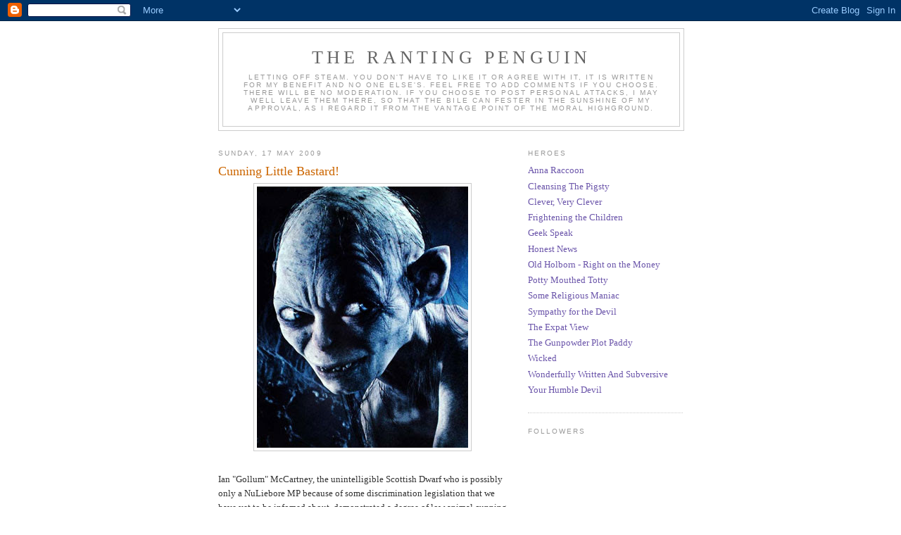

--- FILE ---
content_type: text/html; charset=UTF-8
request_url: https://therantingkingpenguin.blogspot.com/2009/05/cunning-little-bastard.html
body_size: 14306
content:
<!DOCTYPE html>
<html dir='ltr' xmlns='http://www.w3.org/1999/xhtml' xmlns:b='http://www.google.com/2005/gml/b' xmlns:data='http://www.google.com/2005/gml/data' xmlns:expr='http://www.google.com/2005/gml/expr'>
<head>
<link href='https://www.blogger.com/static/v1/widgets/55013136-widget_css_bundle.css' rel='stylesheet' type='text/css'/>
<meta content='text/html; charset=UTF-8' http-equiv='Content-Type'/>
<meta content='blogger' name='generator'/>
<link href='https://therantingkingpenguin.blogspot.com/favicon.ico' rel='icon' type='image/x-icon'/>
<link href='http://therantingkingpenguin.blogspot.com/2009/05/cunning-little-bastard.html' rel='canonical'/>
<link rel="alternate" type="application/atom+xml" title="The Ranting Penguin - Atom" href="https://therantingkingpenguin.blogspot.com/feeds/posts/default" />
<link rel="alternate" type="application/rss+xml" title="The Ranting Penguin - RSS" href="https://therantingkingpenguin.blogspot.com/feeds/posts/default?alt=rss" />
<link rel="service.post" type="application/atom+xml" title="The Ranting Penguin - Atom" href="https://www.blogger.com/feeds/8246572545436649307/posts/default" />

<link rel="alternate" type="application/atom+xml" title="The Ranting Penguin - Atom" href="https://therantingkingpenguin.blogspot.com/feeds/3830083258527620738/comments/default" />
<!--Can't find substitution for tag [blog.ieCssRetrofitLinks]-->
<link href='https://blogger.googleusercontent.com/img/b/R29vZ2xl/AVvXsEiGoHq8NwBgYlXgkTNVpvSnKIwHddbbnHZH1zzPReBhwICoeXh3h0w2mUjCObmKJoy2Pc8JSK2Mxhi5xuKgm5LAeFsSKr_yKDcL27P36e40VxVK61V79DJKvTiq2YMGQjLrp56Jt1-Pq1Yu/s400/gollum.jpg' rel='image_src'/>
<meta content='http://therantingkingpenguin.blogspot.com/2009/05/cunning-little-bastard.html' property='og:url'/>
<meta content='Cunning Little Bastard!' property='og:title'/>
<meta content='Ian &quot;Gollum&quot; McCartney, the unintelligible Scottish Dwarf who is possibly only a NuLiebore MP because of some discrimination legislation tha...' property='og:description'/>
<meta content='https://blogger.googleusercontent.com/img/b/R29vZ2xl/AVvXsEiGoHq8NwBgYlXgkTNVpvSnKIwHddbbnHZH1zzPReBhwICoeXh3h0w2mUjCObmKJoy2Pc8JSK2Mxhi5xuKgm5LAeFsSKr_yKDcL27P36e40VxVK61V79DJKvTiq2YMGQjLrp56Jt1-Pq1Yu/w1200-h630-p-k-no-nu/gollum.jpg' property='og:image'/>
<title>The Ranting Penguin: Cunning Little Bastard!</title>
<style id='page-skin-1' type='text/css'><!--
/*
-----------------------------------------------
Blogger Template Style
Name:     Minima
Date:     26 Feb 2004
Updated by: Blogger Team
----------------------------------------------- */
/* Use this with templates/template-twocol.html */
body {
background:#ffffff;
margin:0;
color:#333333;
font:x-small Georgia Serif;
font-size/* */:/**/small;
font-size: /**/small;
text-align: center;
}
a:link {
color:#6b55aa;
text-decoration:none;
}
a:visited {
color:#aa5557;
text-decoration:none;
}
a:hover {
color:#cc6600;
text-decoration:underline;
}
a img {
border-width:0;
}
/* Header
-----------------------------------------------
*/
#header-wrapper {
width:660px;
margin:0 auto 10px;
border:1px solid #cccccc;
}
#header-inner {
background-position: center;
margin-left: auto;
margin-right: auto;
}
#header {
margin: 5px;
border: 1px solid #cccccc;
text-align: center;
color:#666666;
}
#header h1 {
margin:5px 5px 0;
padding:15px 20px .25em;
line-height:1.2em;
text-transform:uppercase;
letter-spacing:.2em;
font: normal normal 200% Georgia, Serif;
}
#header a {
color:#666666;
text-decoration:none;
}
#header a:hover {
color:#666666;
}
#header .description {
margin:0 5px 5px;
padding:0 20px 15px;
max-width:700px;
text-transform:uppercase;
letter-spacing:.2em;
line-height: 1.4em;
font: normal normal 78% 'Trebuchet MS', Trebuchet, Arial, Verdana, Sans-serif;
color: #999999;
}
#header img {
margin-left: auto;
margin-right: auto;
}
/* Outer-Wrapper
----------------------------------------------- */
#outer-wrapper {
width: 660px;
margin:0 auto;
padding:10px;
text-align:left;
font: normal normal 100% Georgia, Serif;
}
#main-wrapper {
width: 410px;
float: left;
word-wrap: break-word; /* fix for long text breaking sidebar float in IE */
overflow: hidden;     /* fix for long non-text content breaking IE sidebar float */
}
#sidebar-wrapper {
width: 220px;
float: right;
word-wrap: break-word; /* fix for long text breaking sidebar float in IE */
overflow: hidden;      /* fix for long non-text content breaking IE sidebar float */
}
/* Headings
----------------------------------------------- */
h2 {
margin:1.5em 0 .75em;
font:normal normal 78% 'Trebuchet MS',Trebuchet,Arial,Verdana,Sans-serif;
line-height: 1.4em;
text-transform:uppercase;
letter-spacing:.2em;
color:#999999;
}
/* Posts
-----------------------------------------------
*/
h2.date-header {
margin:1.5em 0 .5em;
}
.post {
margin:.5em 0 1.5em;
border-bottom:1px dotted #cccccc;
padding-bottom:1.5em;
}
.post h3 {
margin:.25em 0 0;
padding:0 0 4px;
font-size:140%;
font-weight:normal;
line-height:1.4em;
color:#cc6600;
}
.post h3 a, .post h3 a:visited, .post h3 strong {
display:block;
text-decoration:none;
color:#cc6600;
font-weight:normal;
}
.post h3 strong, .post h3 a:hover {
color:#333333;
}
.post-body {
margin:0 0 .75em;
line-height:1.6em;
}
.post-body blockquote {
line-height:1.3em;
}
.post-footer {
margin: .75em 0;
color:#999999;
text-transform:uppercase;
letter-spacing:.1em;
font: normal normal 78% 'Trebuchet MS', Trebuchet, Arial, Verdana, Sans-serif;
line-height: 1.4em;
}
.comment-link {
margin-left:.6em;
}
.post img, table.tr-caption-container {
padding:4px;
border:1px solid #cccccc;
}
.tr-caption-container img {
border: none;
padding: 0;
}
.post blockquote {
margin:1em 20px;
}
.post blockquote p {
margin:.75em 0;
}
/* Comments
----------------------------------------------- */
#comments h4 {
margin:1em 0;
font-weight: bold;
line-height: 1.4em;
text-transform:uppercase;
letter-spacing:.2em;
color: #999999;
}
#comments-block {
margin:1em 0 1.5em;
line-height:1.6em;
}
#comments-block .comment-author {
margin:.5em 0;
}
#comments-block .comment-body {
margin:.25em 0 0;
}
#comments-block .comment-footer {
margin:-.25em 0 2em;
line-height: 1.4em;
text-transform:uppercase;
letter-spacing:.1em;
}
#comments-block .comment-body p {
margin:0 0 .75em;
}
.deleted-comment {
font-style:italic;
color:gray;
}
#blog-pager-newer-link {
float: left;
}
#blog-pager-older-link {
float: right;
}
#blog-pager {
text-align: center;
}
.feed-links {
clear: both;
line-height: 2.5em;
}
/* Sidebar Content
----------------------------------------------- */
.sidebar {
color: #666666;
line-height: 1.5em;
}
.sidebar ul {
list-style:none;
margin:0 0 0;
padding:0 0 0;
}
.sidebar li {
margin:0;
padding-top:0;
padding-right:0;
padding-bottom:.25em;
padding-left:15px;
text-indent:-15px;
line-height:1.5em;
}
.sidebar .widget, .main .widget {
border-bottom:1px dotted #cccccc;
margin:0 0 1.5em;
padding:0 0 1.5em;
}
.main .Blog {
border-bottom-width: 0;
}
/* Profile
----------------------------------------------- */
.profile-img {
float: left;
margin-top: 0;
margin-right: 5px;
margin-bottom: 5px;
margin-left: 0;
padding: 4px;
border: 1px solid #cccccc;
}
.profile-data {
margin:0;
text-transform:uppercase;
letter-spacing:.1em;
font: normal normal 78% 'Trebuchet MS', Trebuchet, Arial, Verdana, Sans-serif;
color: #999999;
font-weight: bold;
line-height: 1.6em;
}
.profile-datablock {
margin:.5em 0 .5em;
}
.profile-textblock {
margin: 0.5em 0;
line-height: 1.6em;
}
.profile-link {
font: normal normal 78% 'Trebuchet MS', Trebuchet, Arial, Verdana, Sans-serif;
text-transform: uppercase;
letter-spacing: .1em;
}
/* Footer
----------------------------------------------- */
#footer {
width:660px;
clear:both;
margin:0 auto;
padding-top:15px;
line-height: 1.6em;
text-transform:uppercase;
letter-spacing:.1em;
text-align: center;
}

--></style>
<link href='https://www.blogger.com/dyn-css/authorization.css?targetBlogID=8246572545436649307&amp;zx=e8176f67-b7d4-4732-a454-c1617963973f' media='none' onload='if(media!=&#39;all&#39;)media=&#39;all&#39;' rel='stylesheet'/><noscript><link href='https://www.blogger.com/dyn-css/authorization.css?targetBlogID=8246572545436649307&amp;zx=e8176f67-b7d4-4732-a454-c1617963973f' rel='stylesheet'/></noscript>
<meta name='google-adsense-platform-account' content='ca-host-pub-1556223355139109'/>
<meta name='google-adsense-platform-domain' content='blogspot.com'/>

</head>
<body>
<div class='navbar section' id='navbar'><div class='widget Navbar' data-version='1' id='Navbar1'><script type="text/javascript">
    function setAttributeOnload(object, attribute, val) {
      if(window.addEventListener) {
        window.addEventListener('load',
          function(){ object[attribute] = val; }, false);
      } else {
        window.attachEvent('onload', function(){ object[attribute] = val; });
      }
    }
  </script>
<div id="navbar-iframe-container"></div>
<script type="text/javascript" src="https://apis.google.com/js/platform.js"></script>
<script type="text/javascript">
      gapi.load("gapi.iframes:gapi.iframes.style.bubble", function() {
        if (gapi.iframes && gapi.iframes.getContext) {
          gapi.iframes.getContext().openChild({
              url: 'https://www.blogger.com/navbar/8246572545436649307?po\x3d3830083258527620738\x26origin\x3dhttps://therantingkingpenguin.blogspot.com',
              where: document.getElementById("navbar-iframe-container"),
              id: "navbar-iframe"
          });
        }
      });
    </script><script type="text/javascript">
(function() {
var script = document.createElement('script');
script.type = 'text/javascript';
script.src = '//pagead2.googlesyndication.com/pagead/js/google_top_exp.js';
var head = document.getElementsByTagName('head')[0];
if (head) {
head.appendChild(script);
}})();
</script>
</div></div>
<div id='outer-wrapper'><div id='wrap2'>
<!-- skip links for text browsers -->
<span id='skiplinks' style='display:none;'>
<a href='#main'>skip to main </a> |
      <a href='#sidebar'>skip to sidebar</a>
</span>
<div id='header-wrapper'>
<div class='header section' id='header'><div class='widget Header' data-version='1' id='Header1'>
<div id='header-inner'>
<div class='titlewrapper'>
<h1 class='title'>
<a href='https://therantingkingpenguin.blogspot.com/'>
The Ranting Penguin
</a>
</h1>
</div>
<div class='descriptionwrapper'>
<p class='description'><span>Letting off steam. You don't have to like it or agree with it, it is written for my benefit and no one else's. Feel free to add comments if you choose. There will be no moderation. If you choose to post personal attacks, I may well leave them there, so that the bile can fester in the sunshine of my approval, as I regard it from the vantage point of the moral highground.</span></p>
</div>
</div>
</div></div>
</div>
<div id='content-wrapper'>
<div id='crosscol-wrapper' style='text-align:center'>
<div class='crosscol no-items section' id='crosscol'></div>
</div>
<div id='main-wrapper'>
<div class='main section' id='main'><div class='widget Blog' data-version='1' id='Blog1'>
<div class='blog-posts hfeed'>

          <div class="date-outer">
        
<h2 class='date-header'><span>Sunday, 17 May 2009</span></h2>

          <div class="date-posts">
        
<div class='post-outer'>
<div class='post hentry uncustomized-post-template' itemprop='blogPost' itemscope='itemscope' itemtype='http://schema.org/BlogPosting'>
<meta content='https://blogger.googleusercontent.com/img/b/R29vZ2xl/AVvXsEiGoHq8NwBgYlXgkTNVpvSnKIwHddbbnHZH1zzPReBhwICoeXh3h0w2mUjCObmKJoy2Pc8JSK2Mxhi5xuKgm5LAeFsSKr_yKDcL27P36e40VxVK61V79DJKvTiq2YMGQjLrp56Jt1-Pq1Yu/s400/gollum.jpg' itemprop='image_url'/>
<meta content='8246572545436649307' itemprop='blogId'/>
<meta content='3830083258527620738' itemprop='postId'/>
<a name='3830083258527620738'></a>
<h3 class='post-title entry-title' itemprop='name'>
Cunning Little Bastard!
</h3>
<div class='post-header'>
<div class='post-header-line-1'></div>
</div>
<div class='post-body entry-content' id='post-body-3830083258527620738' itemprop='description articleBody'>
<a href="https://blogger.googleusercontent.com/img/b/R29vZ2xl/AVvXsEiGoHq8NwBgYlXgkTNVpvSnKIwHddbbnHZH1zzPReBhwICoeXh3h0w2mUjCObmKJoy2Pc8JSK2Mxhi5xuKgm5LAeFsSKr_yKDcL27P36e40VxVK61V79DJKvTiq2YMGQjLrp56Jt1-Pq1Yu/s1600-h/gollum.jpg" onblur="try {parent.deselectBloggerImageGracefully();} catch(e) {}"><img alt="" border="0" id="BLOGGER_PHOTO_ID_5336870303465878514" src="https://blogger.googleusercontent.com/img/b/R29vZ2xl/AVvXsEiGoHq8NwBgYlXgkTNVpvSnKIwHddbbnHZH1zzPReBhwICoeXh3h0w2mUjCObmKJoy2Pc8JSK2Mxhi5xuKgm5LAeFsSKr_yKDcL27P36e40VxVK61V79DJKvTiq2YMGQjLrp56Jt1-Pq1Yu/s400/gollum.jpg" style="margin: 0px auto 10px; display: block; text-align: center; cursor: pointer; width: 300px; height: 371px;" /></a><br />Ian "Gollum" McCartney, the unintelligible Scottish Dwarf who is possibly only a NuLiebore MP because of some discrimination legislation that we have yet to be infomed about, demonstrated a degree of low animal cunning which his supposedly brighter colleagues failed abysmally to learn from and copy.<br /><a href="http://www.telegraph.co.uk/news/newstopics/mps-expenses/5339908/Ian-McCartney-claimed-for-champagne-flutes-and-700-table-and-chairs-MPs-expenses.html"><br /><span style="font-weight: bold;">Two months after the Speaker and the House of Commons    authorities lost a High Court case to stop the release of details of MP&#8217;s    expenses on their second homes, Gollum sent back all he had claimed to furnish his flat.</span></a><br /><br />I expect he tried to tell the rest of the NuLiebore Parliamentary Party, but they simply couldn't understand a word the wee dwarfish cunt was saying.<br /><br />The Penguin
<div style='clear: both;'></div>
</div>
<div class='post-footer'>
<div class='post-footer-line post-footer-line-1'>
<span class='post-author vcard'>
Posted by
<span class='fn' itemprop='author' itemscope='itemscope' itemtype='http://schema.org/Person'>
<span itemprop='name'>Hacked Off</span>
</span>
</span>
<span class='post-timestamp'>
at
<meta content='http://therantingkingpenguin.blogspot.com/2009/05/cunning-little-bastard.html' itemprop='url'/>
<a class='timestamp-link' href='https://therantingkingpenguin.blogspot.com/2009/05/cunning-little-bastard.html' rel='bookmark' title='permanent link'><abbr class='published' itemprop='datePublished' title='2009-05-17T19:56:00+01:00'>19:56</abbr></a>
</span>
<span class='post-comment-link'>
</span>
<span class='post-icons'>
<span class='item-action'>
<a href='https://www.blogger.com/email-post/8246572545436649307/3830083258527620738' title='Email Post'>
<img alt='' class='icon-action' height='13' src='https://resources.blogblog.com/img/icon18_email.gif' width='18'/>
</a>
</span>
<span class='item-control blog-admin pid-1019452323'>
<a href='https://www.blogger.com/post-edit.g?blogID=8246572545436649307&postID=3830083258527620738&from=pencil' title='Edit Post'>
<img alt='' class='icon-action' height='18' src='https://resources.blogblog.com/img/icon18_edit_allbkg.gif' width='18'/>
</a>
</span>
</span>
<div class='post-share-buttons goog-inline-block'>
</div>
</div>
<div class='post-footer-line post-footer-line-2'>
<span class='post-labels'>
</span>
</div>
<div class='post-footer-line post-footer-line-3'>
<span class='post-location'>
</span>
</div>
</div>
</div>
<div class='comments' id='comments'>
<a name='comments'></a>
<h4>6 comments:</h4>
<div id='Blog1_comments-block-wrapper'>
<dl class='avatar-comment-indent' id='comments-block'>
<dt class='comment-author ' id='c1335487037638995366'>
<a name='c1335487037638995366'></a>
<div class="avatar-image-container avatar-stock"><span dir="ltr"><img src="//resources.blogblog.com/img/blank.gif" width="35" height="35" alt="" title="Harri">

</span></div>
Harri
said...
</dt>
<dd class='comment-body' id='Blog1_cmt-1335487037638995366'>
<p>
Look its a bit much taking the piss out of dwarfes with learning difficulties!<br /><br />It aint big and it aint clever ?<br /><br />Bwaaahahaha
</p>
</dd>
<dd class='comment-footer'>
<span class='comment-timestamp'>
<a href='https://therantingkingpenguin.blogspot.com/2009/05/cunning-little-bastard.html?showComment=1242588060000#c1335487037638995366' title='comment permalink'>
17 May 2009 at 20:21
</a>
<span class='item-control blog-admin pid-1282266361'>
<a class='comment-delete' href='https://www.blogger.com/comment/delete/8246572545436649307/1335487037638995366' title='Delete Comment'>
<img src='https://resources.blogblog.com/img/icon_delete13.gif'/>
</a>
</span>
</span>
</dd>
<dt class='comment-author ' id='c123632672566615816'>
<a name='c123632672566615816'></a>
<div class="avatar-image-container vcard"><span dir="ltr"><a href="https://www.blogger.com/profile/13588552210424845667" target="" rel="nofollow" onclick="" class="avatar-hovercard" id="av-123632672566615816-13588552210424845667"><img src="https://resources.blogblog.com/img/blank.gif" width="35" height="35" class="delayLoad" style="display: none;" longdesc="//blogger.googleusercontent.com/img/b/R29vZ2xl/AVvXsEjdRW8MMLQhwFJpHOAYVvEwX08Nsw3Jv2Gvij_CQvWBKmTaqOb4S_KI3cGZQyElQHLR0HK3dYTI4yqENvN8ixlFjqA-NxzxBLj5DCAikA_TXcJ6UT__fIwdx-UsQuwzHw/s45-c/usukflag0013jo.jpg" alt="" title="Fidothedog">

<noscript><img src="//blogger.googleusercontent.com/img/b/R29vZ2xl/AVvXsEjdRW8MMLQhwFJpHOAYVvEwX08Nsw3Jv2Gvij_CQvWBKmTaqOb4S_KI3cGZQyElQHLR0HK3dYTI4yqENvN8ixlFjqA-NxzxBLj5DCAikA_TXcJ6UT__fIwdx-UsQuwzHw/s45-c/usukflag0013jo.jpg" width="35" height="35" class="photo" alt=""></noscript></a></span></div>
<a href='https://www.blogger.com/profile/13588552210424845667' rel='nofollow'>Fidothedog</a>
said...
</dt>
<dd class='comment-body' id='Blog1_cmt-123632672566615816'>
<p>
Kill him that fat hoon needs to die.
</p>
</dd>
<dd class='comment-footer'>
<span class='comment-timestamp'>
<a href='https://therantingkingpenguin.blogspot.com/2009/05/cunning-little-bastard.html?showComment=1242588060001#c123632672566615816' title='comment permalink'>
17 May 2009 at 20:21
</a>
<span class='item-control blog-admin pid-291739511'>
<a class='comment-delete' href='https://www.blogger.com/comment/delete/8246572545436649307/123632672566615816' title='Delete Comment'>
<img src='https://resources.blogblog.com/img/icon_delete13.gif'/>
</a>
</span>
</span>
</dd>
<dt class='comment-author ' id='c1507788081643808908'>
<a name='c1507788081643808908'></a>
<div class="avatar-image-container avatar-stock"><span dir="ltr"><img src="//resources.blogblog.com/img/blank.gif" width="35" height="35" alt="" title="Out the Faerie Quene of Kirkcaldy">

</span></div>
Out the Faerie Quene of Kirkcaldy
said...
</dt>
<dd class='comment-body' id='Blog1_cmt-1507788081643808908'>
<p>
Obviously didn't pay back the pie allowance, though.<br /><br />Useless, fat cunt.
</p>
</dd>
<dd class='comment-footer'>
<span class='comment-timestamp'>
<a href='https://therantingkingpenguin.blogspot.com/2009/05/cunning-little-bastard.html?showComment=1242588540000#c1507788081643808908' title='comment permalink'>
17 May 2009 at 20:29
</a>
<span class='item-control blog-admin pid-1282266361'>
<a class='comment-delete' href='https://www.blogger.com/comment/delete/8246572545436649307/1507788081643808908' title='Delete Comment'>
<img src='https://resources.blogblog.com/img/icon_delete13.gif'/>
</a>
</span>
</span>
</dd>
<dt class='comment-author ' id='c8046940872488837894'>
<a name='c8046940872488837894'></a>
<div class="avatar-image-container vcard"><span dir="ltr"><a href="https://www.blogger.com/profile/11945365872261323520" target="" rel="nofollow" onclick="" class="avatar-hovercard" id="av-8046940872488837894-11945365872261323520"><img src="https://resources.blogblog.com/img/blank.gif" width="35" height="35" class="delayLoad" style="display: none;" longdesc="//blogger.googleusercontent.com/img/b/R29vZ2xl/AVvXsEgUVG-0Eih9rS62-TtI_0QP6MvyI49vSuy2R1iGgtU2_peE68ch2M97tGJF34hpUwMPBom6ORR8RdUJfjDJ55BVWqIRzCD0CUvaOOH0fJT9Ned6yzCBphCap8qs9UZzbA/s45-c/n695109399_1184381_3850.jpg" alt="" title="Snowolf">

<noscript><img src="//blogger.googleusercontent.com/img/b/R29vZ2xl/AVvXsEgUVG-0Eih9rS62-TtI_0QP6MvyI49vSuy2R1iGgtU2_peE68ch2M97tGJF34hpUwMPBom6ORR8RdUJfjDJ55BVWqIRzCD0CUvaOOH0fJT9Ned6yzCBphCap8qs9UZzbA/s45-c/n695109399_1184381_3850.jpg" width="35" height="35" class="photo" alt=""></noscript></a></span></div>
<a href='https://www.blogger.com/profile/11945365872261323520' rel='nofollow'>Snowolf</a>
said...
</dt>
<dd class='comment-body' id='Blog1_cmt-8046940872488837894'>
<p>
Whoa, whoa, whoa, hang on just a minute.<br /><br />Do you really expect us to believe, Penguin, that there is someone within ZNL that not only understands the concept of cause and effect, but also has displayed the application of forethought?<br /><br />I've heard some remarkable things these last few days, but this takes the biscuit.
</p>
</dd>
<dd class='comment-footer'>
<span class='comment-timestamp'>
<a href='https://therantingkingpenguin.blogspot.com/2009/05/cunning-little-bastard.html?showComment=1242597060000#c8046940872488837894' title='comment permalink'>
17 May 2009 at 22:51
</a>
<span class='item-control blog-admin pid-196222791'>
<a class='comment-delete' href='https://www.blogger.com/comment/delete/8246572545436649307/8046940872488837894' title='Delete Comment'>
<img src='https://resources.blogblog.com/img/icon_delete13.gif'/>
</a>
</span>
</span>
</dd>
<dt class='comment-author ' id='c948743033913136291'>
<a name='c948743033913136291'></a>
<div class="avatar-image-container vcard"><span dir="ltr"><a href="https://www.blogger.com/profile/07500688050397705993" target="" rel="nofollow" onclick="" class="avatar-hovercard" id="av-948743033913136291-07500688050397705993"><img src="https://resources.blogblog.com/img/blank.gif" width="35" height="35" class="delayLoad" style="display: none;" longdesc="//blogger.googleusercontent.com/img/b/R29vZ2xl/AVvXsEhvrslDvm2hOdbf0xx9LobhTOk4AR5pKjvAD0xuFNimQF6fTKoa2g1SLNwFaONV68eqwCpdWnApAVr4m-xWje1ayi-FNinOVAhx4knmOM-dMEXnGYI34GULduS0QU4hsg/s45-c/DSCN0857.JPG" alt="" title="Savonarola">

<noscript><img src="//blogger.googleusercontent.com/img/b/R29vZ2xl/AVvXsEhvrslDvm2hOdbf0xx9LobhTOk4AR5pKjvAD0xuFNimQF6fTKoa2g1SLNwFaONV68eqwCpdWnApAVr4m-xWje1ayi-FNinOVAhx4knmOM-dMEXnGYI34GULduS0QU4hsg/s45-c/DSCN0857.JPG" width="35" height="35" class="photo" alt=""></noscript></a></span></div>
<a href='https://www.blogger.com/profile/07500688050397705993' rel='nofollow'>Savonarola</a>
said...
</dt>
<dd class='comment-body' id='Blog1_cmt-948743033913136291'>
<p>
His advice was taken by one other MP. ACL Blair.<br /><br />MacCartney arranged for all Blair's receipts to be destroyed. Was described as an accident at the time. There must be an investigation.
</p>
</dd>
<dd class='comment-footer'>
<span class='comment-timestamp'>
<a href='https://therantingkingpenguin.blogspot.com/2009/05/cunning-little-bastard.html?showComment=1242624840000#c948743033913136291' title='comment permalink'>
18 May 2009 at 06:34
</a>
<span class='item-control blog-admin pid-626899481'>
<a class='comment-delete' href='https://www.blogger.com/comment/delete/8246572545436649307/948743033913136291' title='Delete Comment'>
<img src='https://resources.blogblog.com/img/icon_delete13.gif'/>
</a>
</span>
</span>
</dd>
<dt class='comment-author ' id='c3221141358993639067'>
<a name='c3221141358993639067'></a>
<div class="avatar-image-container avatar-stock"><span dir="ltr"><img src="//resources.blogblog.com/img/blank.gif" width="35" height="35" alt="" title="Spewing Blind Pugh">

</span></div>
Spewing Blind Pugh
said...
</dt>
<dd class='comment-body' id='Blog1_cmt-3221141358993639067'>
<p>
The cuntish midget McCartney has announced he is to stand down "for health reasons". He's probably got a big wodge of &#163;20 notes stuck up his arse and the shit cannae come oot his hole so it all comes oot his big fucking mooth. Mt grannie always said politicians were nothing but hoors and comic singers and she was right. Cunts.
</p>
</dd>
<dd class='comment-footer'>
<span class='comment-timestamp'>
<a href='https://therantingkingpenguin.blogspot.com/2009/05/cunning-little-bastard.html?showComment=1243089706589#c3221141358993639067' title='comment permalink'>
23 May 2009 at 15:41
</a>
<span class='item-control blog-admin pid-1282266361'>
<a class='comment-delete' href='https://www.blogger.com/comment/delete/8246572545436649307/3221141358993639067' title='Delete Comment'>
<img src='https://resources.blogblog.com/img/icon_delete13.gif'/>
</a>
</span>
</span>
</dd>
</dl>
</div>
<p class='comment-footer'>
<a href='https://www.blogger.com/comment/fullpage/post/8246572545436649307/3830083258527620738' onclick=''>Post a Comment</a>
</p>
</div>
</div>

        </div></div>
      
</div>
<div class='blog-pager' id='blog-pager'>
<span id='blog-pager-newer-link'>
<a class='blog-pager-newer-link' href='https://therantingkingpenguin.blogspot.com/2009/05/weasel-worded-cunt-without-shame-or.html' id='Blog1_blog-pager-newer-link' title='Newer Post'>Newer Post</a>
</span>
<span id='blog-pager-older-link'>
<a class='blog-pager-older-link' href='https://therantingkingpenguin.blogspot.com/2009/05/washing-his-dirty-linen-in-public.html' id='Blog1_blog-pager-older-link' title='Older Post'>Older Post</a>
</span>
<a class='home-link' href='https://therantingkingpenguin.blogspot.com/'>Home</a>
</div>
<div class='clear'></div>
<div class='post-feeds'>
<div class='feed-links'>
Subscribe to:
<a class='feed-link' href='https://therantingkingpenguin.blogspot.com/feeds/3830083258527620738/comments/default' target='_blank' type='application/atom+xml'>Post Comments (Atom)</a>
</div>
</div>
</div></div>
</div>
<div id='sidebar-wrapper'>
<div class='sidebar section' id='sidebar'><div class='widget LinkList' data-version='1' id='LinkList1'>
<h2>Heroes</h2>
<div class='widget-content'>
<ul>
<li><a href='http://www.annaraccoon.com/'>Anna Raccoon</a></li>
<li><a href='http://anexpensesaccount.blogspot.com/'>Cleansing The Pigsty</a></li>
<li><a href='http://mrishmael.blogspot.com/'>Clever, Very Clever</a></li>
<li><a href='http://obotheclown.blogspot.com/'>Frightening the Children</a></li>
<li><a href='http://dizzythinks.net/'>Geek Speak</a></li>
<li><a href='http://www.thedailymash.co.uk/section/news/'>Honest News</a></li>
<li><a href='http://bastardoldholborn.blogspot.com/'>Old Holborn - Right on the Money</a></li>
<li><a href='http://www.torytottyonline.com/'>Potty Mouthed Totty</a></li>
<li><a href='http://archbishop-cranmer.blogspot.com/'>Some Religious Maniac</a></li>
<li><a href='http://has-bean-counter.blogspot.co.uk/'>Sympathy for the Devil</a></li>
<li><a href='http://muffledvociferation.blogspot.com/'>The Expat View</a></li>
<li><a href='http://www.order-order.com/'>The Gunpowder Plot Paddy</a></li>
<li><a href='http://dungeekin.blogspot.com/'>Wicked</a></li>
<li><a href='http://underdogsbiteupwards.blogspot.com/'>Wonderfully Written And Subversive</a></li>
<li><a href='http://devilskitchen.me.uk/'>Your Humble Devil</a></li>
</ul>
<div class='clear'></div>
</div>
</div><div class='widget Followers' data-version='1' id='Followers1'>
<h2 class='title'>Followers</h2>
<div class='widget-content'>
<div id='Followers1-wrapper'>
<div style='margin-right:2px;'>
<div><script type="text/javascript" src="https://apis.google.com/js/platform.js"></script>
<div id="followers-iframe-container"></div>
<script type="text/javascript">
    window.followersIframe = null;
    function followersIframeOpen(url) {
      gapi.load("gapi.iframes", function() {
        if (gapi.iframes && gapi.iframes.getContext) {
          window.followersIframe = gapi.iframes.getContext().openChild({
            url: url,
            where: document.getElementById("followers-iframe-container"),
            messageHandlersFilter: gapi.iframes.CROSS_ORIGIN_IFRAMES_FILTER,
            messageHandlers: {
              '_ready': function(obj) {
                window.followersIframe.getIframeEl().height = obj.height;
              },
              'reset': function() {
                window.followersIframe.close();
                followersIframeOpen("https://www.blogger.com/followers/frame/8246572545436649307?colors\x3dCgt0cmFuc3BhcmVudBILdHJhbnNwYXJlbnQaByM2NjY2NjYiByM2YjU1YWEqByNmZmZmZmYyByNjYzY2MDA6ByM2NjY2NjZCByM2YjU1YWFKByM5OTk5OTlSByM2YjU1YWFaC3RyYW5zcGFyZW50\x26pageSize\x3d21\x26hl\x3den-GB\x26origin\x3dhttps://therantingkingpenguin.blogspot.com");
              },
              'open': function(url) {
                window.followersIframe.close();
                followersIframeOpen(url);
              }
            }
          });
        }
      });
    }
    followersIframeOpen("https://www.blogger.com/followers/frame/8246572545436649307?colors\x3dCgt0cmFuc3BhcmVudBILdHJhbnNwYXJlbnQaByM2NjY2NjYiByM2YjU1YWEqByNmZmZmZmYyByNjYzY2MDA6ByM2NjY2NjZCByM2YjU1YWFKByM5OTk5OTlSByM2YjU1YWFaC3RyYW5zcGFyZW50\x26pageSize\x3d21\x26hl\x3den-GB\x26origin\x3dhttps://therantingkingpenguin.blogspot.com");
  </script></div>
</div>
</div>
<div class='clear'></div>
</div>
</div><div class='widget BlogArchive' data-version='1' id='BlogArchive1'>
<h2>Blog Archive</h2>
<div class='widget-content'>
<div id='ArchiveList'>
<div id='BlogArchive1_ArchiveList'>
<ul class='hierarchy'>
<li class='archivedate collapsed'>
<a class='toggle' href='javascript:void(0)'>
<span class='zippy'>

        &#9658;&#160;
      
</span>
</a>
<a class='post-count-link' href='https://therantingkingpenguin.blogspot.com/2012/'>
2012
</a>
<span class='post-count' dir='ltr'>(81)</span>
<ul class='hierarchy'>
<li class='archivedate collapsed'>
<a class='toggle' href='javascript:void(0)'>
<span class='zippy'>

        &#9658;&#160;
      
</span>
</a>
<a class='post-count-link' href='https://therantingkingpenguin.blogspot.com/2012/10/'>
October
</a>
<span class='post-count' dir='ltr'>(7)</span>
</li>
</ul>
<ul class='hierarchy'>
<li class='archivedate collapsed'>
<a class='toggle' href='javascript:void(0)'>
<span class='zippy'>

        &#9658;&#160;
      
</span>
</a>
<a class='post-count-link' href='https://therantingkingpenguin.blogspot.com/2012/09/'>
September
</a>
<span class='post-count' dir='ltr'>(4)</span>
</li>
</ul>
<ul class='hierarchy'>
<li class='archivedate collapsed'>
<a class='toggle' href='javascript:void(0)'>
<span class='zippy'>

        &#9658;&#160;
      
</span>
</a>
<a class='post-count-link' href='https://therantingkingpenguin.blogspot.com/2012/08/'>
August
</a>
<span class='post-count' dir='ltr'>(8)</span>
</li>
</ul>
<ul class='hierarchy'>
<li class='archivedate collapsed'>
<a class='toggle' href='javascript:void(0)'>
<span class='zippy'>

        &#9658;&#160;
      
</span>
</a>
<a class='post-count-link' href='https://therantingkingpenguin.blogspot.com/2012/07/'>
July
</a>
<span class='post-count' dir='ltr'>(6)</span>
</li>
</ul>
<ul class='hierarchy'>
<li class='archivedate collapsed'>
<a class='toggle' href='javascript:void(0)'>
<span class='zippy'>

        &#9658;&#160;
      
</span>
</a>
<a class='post-count-link' href='https://therantingkingpenguin.blogspot.com/2012/06/'>
June
</a>
<span class='post-count' dir='ltr'>(6)</span>
</li>
</ul>
<ul class='hierarchy'>
<li class='archivedate collapsed'>
<a class='toggle' href='javascript:void(0)'>
<span class='zippy'>

        &#9658;&#160;
      
</span>
</a>
<a class='post-count-link' href='https://therantingkingpenguin.blogspot.com/2012/05/'>
May
</a>
<span class='post-count' dir='ltr'>(9)</span>
</li>
</ul>
<ul class='hierarchy'>
<li class='archivedate collapsed'>
<a class='toggle' href='javascript:void(0)'>
<span class='zippy'>

        &#9658;&#160;
      
</span>
</a>
<a class='post-count-link' href='https://therantingkingpenguin.blogspot.com/2012/04/'>
April
</a>
<span class='post-count' dir='ltr'>(10)</span>
</li>
</ul>
<ul class='hierarchy'>
<li class='archivedate collapsed'>
<a class='toggle' href='javascript:void(0)'>
<span class='zippy'>

        &#9658;&#160;
      
</span>
</a>
<a class='post-count-link' href='https://therantingkingpenguin.blogspot.com/2012/03/'>
March
</a>
<span class='post-count' dir='ltr'>(5)</span>
</li>
</ul>
<ul class='hierarchy'>
<li class='archivedate collapsed'>
<a class='toggle' href='javascript:void(0)'>
<span class='zippy'>

        &#9658;&#160;
      
</span>
</a>
<a class='post-count-link' href='https://therantingkingpenguin.blogspot.com/2012/02/'>
February
</a>
<span class='post-count' dir='ltr'>(13)</span>
</li>
</ul>
<ul class='hierarchy'>
<li class='archivedate collapsed'>
<a class='toggle' href='javascript:void(0)'>
<span class='zippy'>

        &#9658;&#160;
      
</span>
</a>
<a class='post-count-link' href='https://therantingkingpenguin.blogspot.com/2012/01/'>
January
</a>
<span class='post-count' dir='ltr'>(13)</span>
</li>
</ul>
</li>
</ul>
<ul class='hierarchy'>
<li class='archivedate collapsed'>
<a class='toggle' href='javascript:void(0)'>
<span class='zippy'>

        &#9658;&#160;
      
</span>
</a>
<a class='post-count-link' href='https://therantingkingpenguin.blogspot.com/2011/'>
2011
</a>
<span class='post-count' dir='ltr'>(155)</span>
<ul class='hierarchy'>
<li class='archivedate collapsed'>
<a class='toggle' href='javascript:void(0)'>
<span class='zippy'>

        &#9658;&#160;
      
</span>
</a>
<a class='post-count-link' href='https://therantingkingpenguin.blogspot.com/2011/12/'>
December
</a>
<span class='post-count' dir='ltr'>(15)</span>
</li>
</ul>
<ul class='hierarchy'>
<li class='archivedate collapsed'>
<a class='toggle' href='javascript:void(0)'>
<span class='zippy'>

        &#9658;&#160;
      
</span>
</a>
<a class='post-count-link' href='https://therantingkingpenguin.blogspot.com/2011/11/'>
November
</a>
<span class='post-count' dir='ltr'>(3)</span>
</li>
</ul>
<ul class='hierarchy'>
<li class='archivedate collapsed'>
<a class='toggle' href='javascript:void(0)'>
<span class='zippy'>

        &#9658;&#160;
      
</span>
</a>
<a class='post-count-link' href='https://therantingkingpenguin.blogspot.com/2011/10/'>
October
</a>
<span class='post-count' dir='ltr'>(5)</span>
</li>
</ul>
<ul class='hierarchy'>
<li class='archivedate collapsed'>
<a class='toggle' href='javascript:void(0)'>
<span class='zippy'>

        &#9658;&#160;
      
</span>
</a>
<a class='post-count-link' href='https://therantingkingpenguin.blogspot.com/2011/09/'>
September
</a>
<span class='post-count' dir='ltr'>(11)</span>
</li>
</ul>
<ul class='hierarchy'>
<li class='archivedate collapsed'>
<a class='toggle' href='javascript:void(0)'>
<span class='zippy'>

        &#9658;&#160;
      
</span>
</a>
<a class='post-count-link' href='https://therantingkingpenguin.blogspot.com/2011/08/'>
August
</a>
<span class='post-count' dir='ltr'>(4)</span>
</li>
</ul>
<ul class='hierarchy'>
<li class='archivedate collapsed'>
<a class='toggle' href='javascript:void(0)'>
<span class='zippy'>

        &#9658;&#160;
      
</span>
</a>
<a class='post-count-link' href='https://therantingkingpenguin.blogspot.com/2011/07/'>
July
</a>
<span class='post-count' dir='ltr'>(8)</span>
</li>
</ul>
<ul class='hierarchy'>
<li class='archivedate collapsed'>
<a class='toggle' href='javascript:void(0)'>
<span class='zippy'>

        &#9658;&#160;
      
</span>
</a>
<a class='post-count-link' href='https://therantingkingpenguin.blogspot.com/2011/06/'>
June
</a>
<span class='post-count' dir='ltr'>(13)</span>
</li>
</ul>
<ul class='hierarchy'>
<li class='archivedate collapsed'>
<a class='toggle' href='javascript:void(0)'>
<span class='zippy'>

        &#9658;&#160;
      
</span>
</a>
<a class='post-count-link' href='https://therantingkingpenguin.blogspot.com/2011/05/'>
May
</a>
<span class='post-count' dir='ltr'>(15)</span>
</li>
</ul>
<ul class='hierarchy'>
<li class='archivedate collapsed'>
<a class='toggle' href='javascript:void(0)'>
<span class='zippy'>

        &#9658;&#160;
      
</span>
</a>
<a class='post-count-link' href='https://therantingkingpenguin.blogspot.com/2011/04/'>
April
</a>
<span class='post-count' dir='ltr'>(17)</span>
</li>
</ul>
<ul class='hierarchy'>
<li class='archivedate collapsed'>
<a class='toggle' href='javascript:void(0)'>
<span class='zippy'>

        &#9658;&#160;
      
</span>
</a>
<a class='post-count-link' href='https://therantingkingpenguin.blogspot.com/2011/03/'>
March
</a>
<span class='post-count' dir='ltr'>(16)</span>
</li>
</ul>
<ul class='hierarchy'>
<li class='archivedate collapsed'>
<a class='toggle' href='javascript:void(0)'>
<span class='zippy'>

        &#9658;&#160;
      
</span>
</a>
<a class='post-count-link' href='https://therantingkingpenguin.blogspot.com/2011/02/'>
February
</a>
<span class='post-count' dir='ltr'>(22)</span>
</li>
</ul>
<ul class='hierarchy'>
<li class='archivedate collapsed'>
<a class='toggle' href='javascript:void(0)'>
<span class='zippy'>

        &#9658;&#160;
      
</span>
</a>
<a class='post-count-link' href='https://therantingkingpenguin.blogspot.com/2011/01/'>
January
</a>
<span class='post-count' dir='ltr'>(26)</span>
</li>
</ul>
</li>
</ul>
<ul class='hierarchy'>
<li class='archivedate collapsed'>
<a class='toggle' href='javascript:void(0)'>
<span class='zippy'>

        &#9658;&#160;
      
</span>
</a>
<a class='post-count-link' href='https://therantingkingpenguin.blogspot.com/2010/'>
2010
</a>
<span class='post-count' dir='ltr'>(338)</span>
<ul class='hierarchy'>
<li class='archivedate collapsed'>
<a class='toggle' href='javascript:void(0)'>
<span class='zippy'>

        &#9658;&#160;
      
</span>
</a>
<a class='post-count-link' href='https://therantingkingpenguin.blogspot.com/2010/12/'>
December
</a>
<span class='post-count' dir='ltr'>(22)</span>
</li>
</ul>
<ul class='hierarchy'>
<li class='archivedate collapsed'>
<a class='toggle' href='javascript:void(0)'>
<span class='zippy'>

        &#9658;&#160;
      
</span>
</a>
<a class='post-count-link' href='https://therantingkingpenguin.blogspot.com/2010/11/'>
November
</a>
<span class='post-count' dir='ltr'>(28)</span>
</li>
</ul>
<ul class='hierarchy'>
<li class='archivedate collapsed'>
<a class='toggle' href='javascript:void(0)'>
<span class='zippy'>

        &#9658;&#160;
      
</span>
</a>
<a class='post-count-link' href='https://therantingkingpenguin.blogspot.com/2010/10/'>
October
</a>
<span class='post-count' dir='ltr'>(26)</span>
</li>
</ul>
<ul class='hierarchy'>
<li class='archivedate collapsed'>
<a class='toggle' href='javascript:void(0)'>
<span class='zippy'>

        &#9658;&#160;
      
</span>
</a>
<a class='post-count-link' href='https://therantingkingpenguin.blogspot.com/2010/09/'>
September
</a>
<span class='post-count' dir='ltr'>(28)</span>
</li>
</ul>
<ul class='hierarchy'>
<li class='archivedate collapsed'>
<a class='toggle' href='javascript:void(0)'>
<span class='zippy'>

        &#9658;&#160;
      
</span>
</a>
<a class='post-count-link' href='https://therantingkingpenguin.blogspot.com/2010/08/'>
August
</a>
<span class='post-count' dir='ltr'>(21)</span>
</li>
</ul>
<ul class='hierarchy'>
<li class='archivedate collapsed'>
<a class='toggle' href='javascript:void(0)'>
<span class='zippy'>

        &#9658;&#160;
      
</span>
</a>
<a class='post-count-link' href='https://therantingkingpenguin.blogspot.com/2010/07/'>
July
</a>
<span class='post-count' dir='ltr'>(22)</span>
</li>
</ul>
<ul class='hierarchy'>
<li class='archivedate collapsed'>
<a class='toggle' href='javascript:void(0)'>
<span class='zippy'>

        &#9658;&#160;
      
</span>
</a>
<a class='post-count-link' href='https://therantingkingpenguin.blogspot.com/2010/06/'>
June
</a>
<span class='post-count' dir='ltr'>(26)</span>
</li>
</ul>
<ul class='hierarchy'>
<li class='archivedate collapsed'>
<a class='toggle' href='javascript:void(0)'>
<span class='zippy'>

        &#9658;&#160;
      
</span>
</a>
<a class='post-count-link' href='https://therantingkingpenguin.blogspot.com/2010/05/'>
May
</a>
<span class='post-count' dir='ltr'>(24)</span>
</li>
</ul>
<ul class='hierarchy'>
<li class='archivedate collapsed'>
<a class='toggle' href='javascript:void(0)'>
<span class='zippy'>

        &#9658;&#160;
      
</span>
</a>
<a class='post-count-link' href='https://therantingkingpenguin.blogspot.com/2010/04/'>
April
</a>
<span class='post-count' dir='ltr'>(42)</span>
</li>
</ul>
<ul class='hierarchy'>
<li class='archivedate collapsed'>
<a class='toggle' href='javascript:void(0)'>
<span class='zippy'>

        &#9658;&#160;
      
</span>
</a>
<a class='post-count-link' href='https://therantingkingpenguin.blogspot.com/2010/03/'>
March
</a>
<span class='post-count' dir='ltr'>(34)</span>
</li>
</ul>
<ul class='hierarchy'>
<li class='archivedate collapsed'>
<a class='toggle' href='javascript:void(0)'>
<span class='zippy'>

        &#9658;&#160;
      
</span>
</a>
<a class='post-count-link' href='https://therantingkingpenguin.blogspot.com/2010/02/'>
February
</a>
<span class='post-count' dir='ltr'>(36)</span>
</li>
</ul>
<ul class='hierarchy'>
<li class='archivedate collapsed'>
<a class='toggle' href='javascript:void(0)'>
<span class='zippy'>

        &#9658;&#160;
      
</span>
</a>
<a class='post-count-link' href='https://therantingkingpenguin.blogspot.com/2010/01/'>
January
</a>
<span class='post-count' dir='ltr'>(29)</span>
</li>
</ul>
</li>
</ul>
<ul class='hierarchy'>
<li class='archivedate expanded'>
<a class='toggle' href='javascript:void(0)'>
<span class='zippy toggle-open'>

        &#9660;&#160;
      
</span>
</a>
<a class='post-count-link' href='https://therantingkingpenguin.blogspot.com/2009/'>
2009
</a>
<span class='post-count' dir='ltr'>(1218)</span>
<ul class='hierarchy'>
<li class='archivedate collapsed'>
<a class='toggle' href='javascript:void(0)'>
<span class='zippy'>

        &#9658;&#160;
      
</span>
</a>
<a class='post-count-link' href='https://therantingkingpenguin.blogspot.com/2009/12/'>
December
</a>
<span class='post-count' dir='ltr'>(25)</span>
</li>
</ul>
<ul class='hierarchy'>
<li class='archivedate collapsed'>
<a class='toggle' href='javascript:void(0)'>
<span class='zippy'>

        &#9658;&#160;
      
</span>
</a>
<a class='post-count-link' href='https://therantingkingpenguin.blogspot.com/2009/11/'>
November
</a>
<span class='post-count' dir='ltr'>(48)</span>
</li>
</ul>
<ul class='hierarchy'>
<li class='archivedate collapsed'>
<a class='toggle' href='javascript:void(0)'>
<span class='zippy'>

        &#9658;&#160;
      
</span>
</a>
<a class='post-count-link' href='https://therantingkingpenguin.blogspot.com/2009/10/'>
October
</a>
<span class='post-count' dir='ltr'>(43)</span>
</li>
</ul>
<ul class='hierarchy'>
<li class='archivedate collapsed'>
<a class='toggle' href='javascript:void(0)'>
<span class='zippy'>

        &#9658;&#160;
      
</span>
</a>
<a class='post-count-link' href='https://therantingkingpenguin.blogspot.com/2009/09/'>
September
</a>
<span class='post-count' dir='ltr'>(32)</span>
</li>
</ul>
<ul class='hierarchy'>
<li class='archivedate collapsed'>
<a class='toggle' href='javascript:void(0)'>
<span class='zippy'>

        &#9658;&#160;
      
</span>
</a>
<a class='post-count-link' href='https://therantingkingpenguin.blogspot.com/2009/08/'>
August
</a>
<span class='post-count' dir='ltr'>(21)</span>
</li>
</ul>
<ul class='hierarchy'>
<li class='archivedate collapsed'>
<a class='toggle' href='javascript:void(0)'>
<span class='zippy'>

        &#9658;&#160;
      
</span>
</a>
<a class='post-count-link' href='https://therantingkingpenguin.blogspot.com/2009/07/'>
July
</a>
<span class='post-count' dir='ltr'>(87)</span>
</li>
</ul>
<ul class='hierarchy'>
<li class='archivedate collapsed'>
<a class='toggle' href='javascript:void(0)'>
<span class='zippy'>

        &#9658;&#160;
      
</span>
</a>
<a class='post-count-link' href='https://therantingkingpenguin.blogspot.com/2009/06/'>
June
</a>
<span class='post-count' dir='ltr'>(183)</span>
</li>
</ul>
<ul class='hierarchy'>
<li class='archivedate expanded'>
<a class='toggle' href='javascript:void(0)'>
<span class='zippy toggle-open'>

        &#9660;&#160;
      
</span>
</a>
<a class='post-count-link' href='https://therantingkingpenguin.blogspot.com/2009/05/'>
May
</a>
<span class='post-count' dir='ltr'>(173)</span>
<ul class='posts'>
<li><a href='https://therantingkingpenguin.blogspot.com/2009/05/please-nominate-some-hoons.html'>Please Nominate Some Hoons</a></li>
<li><a href='https://therantingkingpenguin.blogspot.com/2009/05/hoon-of-day_23.html'>Hoon Of The Day</a></li>
<li><a href='https://therantingkingpenguin.blogspot.com/2009/05/fucking-shame-of-it.html'>The Fucking Shame Of It!</a></li>
<li><a href='https://therantingkingpenguin.blogspot.com/2009/05/take-money-and-run.html'>Take The Money And Run!</a></li>
<li><a href='https://therantingkingpenguin.blogspot.com/2009/05/stark-staring-raving-bonkers-prime.html'>Stark Staring Raving Bonkers - The Prime Mentalist</a></li>
<li><a href='https://therantingkingpenguin.blogspot.com/2009/05/hoon-of-day_22.html'>Hoon Of The Day</a></li>
<li><a href='https://therantingkingpenguin.blogspot.com/2009/05/not-that-sactimonious-hypocrite-again.html'>Not That Sanctimonious Hypocrite Again!</a></li>
<li><a href='https://therantingkingpenguin.blogspot.com/2009/05/natural-affinity.html'>A Natural Affinity?</a></li>
<li><a href='https://therantingkingpenguin.blogspot.com/2009/05/gordon-and-his-sock-puppet-make-history.html'>Gordon And His Sock-Puppet Make History!</a></li>
<li><a href='https://therantingkingpenguin.blogspot.com/2009/05/if-she-had-any-honour-shed-resign.html'>If She Had Any Honour She&#39;d Resign!</a></li>
<li><a href='https://therantingkingpenguin.blogspot.com/2009/05/brownpaper-bags-would-have-been-cheaper.html'>Brown Paper Bags Would Have Been Cheaper And Better!</a></li>
<li><a href='https://therantingkingpenguin.blogspot.com/2009/05/whos-sorry-now-i-hope-judge-is-as.html'>Who&#39;s Sorry Now? I Hope The Judge Is As Sceptical ...</a></li>
<li><a href='https://therantingkingpenguin.blogspot.com/2009/05/watch-out-for-weaselly-small-print.html'>Watch Out For The Weaselly Small Print, Joanna!!</a></li>
<li><a href='https://therantingkingpenguin.blogspot.com/2009/05/cowardly-and-hypocritical-and-counter.html'>Cowardly And Hypocritical, And Counter-Productive!</a></li>
<li><a href='https://therantingkingpenguin.blogspot.com/2009/05/hoon-of-day_21.html'>Hoon Of The Day</a></li>
<li><a href='https://therantingkingpenguin.blogspot.com/2009/05/completely-fucking-outrageous-bonuses.html'>Completely Fucking Outrageous! Bonuses For Failure!!</a></li>
<li><a href='https://therantingkingpenguin.blogspot.com/2009/05/curse-of-jonah-part-78.html'>The Curse Of Jonah - Part 78</a></li>
<li><a href='https://therantingkingpenguin.blogspot.com/2009/05/surely-if-jonah-sacks-hazel-he-has-to.html'>Surely If Jonah Sacks Hazel, He Has To Sack Hoon?</a></li>
<li><a href='https://therantingkingpenguin.blogspot.com/2009/05/benefit-parasites-another-heart-warming.html'>Benefit Parasites. Another Heart Warming Story.</a></li>
<li><a href='https://therantingkingpenguin.blogspot.com/2009/05/hoon-of-day_20.html'>Hoon Of The Day</a></li>
<li><a href='https://therantingkingpenguin.blogspot.com/2009/05/donald-campbells-body-is-found-at-last.html'>Donald Campbell&#39;s Body Is Found At Last!</a></li>
<li><a href='https://therantingkingpenguin.blogspot.com/2009/05/angry-and-appalled-you-knew-it-was.html'>Angry And Appalled? You Knew It Was Happening, Jonah!</a></li>
<li><a href='https://therantingkingpenguin.blogspot.com/2009/05/british-jobs-for-british-workers-part.html'>British Jobs For British Workers - Part 19b</a></li>
<li><a href='https://therantingkingpenguin.blogspot.com/2009/05/it-will-all-be-over-by-christmas.html'>It Will All Be Over By Christmas!</a></li>
<li><a href='https://therantingkingpenguin.blogspot.com/2009/05/more-whitewash-from-whitewash.html'>More Whitewash From The Whitewash Specialists</a></li>
<li><a href='https://therantingkingpenguin.blogspot.com/2009/05/are-government-lords-able-to-claim.html'>Are Government &quot;Lords&quot; Able To Claim Attendance An...</a></li>
<li><a href='https://therantingkingpenguin.blogspot.com/2009/05/could-it-be-martin-to-resign.html'>Could It Be? Martin To Resign!!!!!!!</a></li>
<li><a href='https://therantingkingpenguin.blogspot.com/2009/05/yet-another-shameless-pig-from-mcmafia.html'>Yet Another Shameless Pig From The McMafia</a></li>
<li><a href='https://therantingkingpenguin.blogspot.com/2009/05/have-they-considered-consequences.html'>Have They Considered The Consequences?</a></li>
<li><a href='https://therantingkingpenguin.blogspot.com/2009/05/brown-by-name-brown-by-nature-like-turd.html'>Brown By Name, Brown By Nature. Like A Turd.</a></li>
<li><a href='https://therantingkingpenguin.blogspot.com/2009/05/hardly-surprise-but-max-clifford.html'>Hardly A Surprise, But Max Clifford Devastated</a></li>
<li><a href='https://therantingkingpenguin.blogspot.com/2009/05/hoon-of-day_19.html'>Hoon Of The Day</a></li>
<li><a href='https://therantingkingpenguin.blogspot.com/2009/05/ill-never-ever-forgive-greedy-cunts-for.html'>I&#39;ll Never Ever Forgive The Greedy Cunts For This!</a></li>
<li><a href='https://therantingkingpenguin.blogspot.com/2009/05/another-socialist-another-troughing.html'>Another Socialist, Another Troughing Cunt</a></li>
<li><a href='https://therantingkingpenguin.blogspot.com/2009/05/hoon-of-day_18.html'>Hoon Of The Day</a></li>
<li><a href='https://therantingkingpenguin.blogspot.com/2009/05/this-is-for-you-speaker-martin.html'>This Is For You, Speaker Martin!</a></li>
<li><a href='https://therantingkingpenguin.blogspot.com/2009/05/i-expect-his-experience-as-journalist.html'>I Expect His Experience As A Journalist Helped.</a></li>
<li><a href='https://therantingkingpenguin.blogspot.com/2009/05/lords-leaping-onto-gravy-train.html'>Lords A-Leaping Onto The Gravy Train</a></li>
<li><a href='https://therantingkingpenguin.blogspot.com/2009/05/baroness-uddin-builds-taxpayer-holiday.html'>Baroness Uddin Builds The Taxpayer A Holiday Palace</a></li>
<li><a href='https://therantingkingpenguin.blogspot.com/2009/05/any-regrets-sir-victor.html'>Any Regrets, Sir Victor?</a></li>
<li><a href='https://therantingkingpenguin.blogspot.com/2009/05/never-mind-mrs-ruth-gadd-few-hail-marys.html'>Never Mind, Mrs Ruth Gadd, A Few Hail Marys Will S...</a></li>
<li><a href='https://therantingkingpenguin.blogspot.com/2009/05/you-are-paying-for-it-why-not-have-look.html'>You Are Paying For It, Why Not Have A Look Round?</a></li>
<li><a href='https://therantingkingpenguin.blogspot.com/2009/05/weasel-worded-cunt-without-shame-or.html'>Weasel Worded Cunt Without Shame Or Honour!</a></li>
<li><a href='https://therantingkingpenguin.blogspot.com/2009/05/cunning-little-bastard.html'>Cunning Little Bastard!</a></li>
<li><a href='https://therantingkingpenguin.blogspot.com/2009/05/washing-his-dirty-linen-in-public.html'>Washing His Dirty Linen In Public?</a></li>
<li><a href='https://therantingkingpenguin.blogspot.com/2009/05/inspector-knacker-wakes-up-and-smells.html'>Inspector Knacker Wakes Up And Smells The Stench!</a></li>
<li><a href='https://therantingkingpenguin.blogspot.com/2009/05/hoon-of-day_17.html'>Hoon Of The Day</a></li>
<li><a href='https://therantingkingpenguin.blogspot.com/2009/05/uphill-gardening-and-uphill-interior.html'>Uphill Gardening And Uphill Interior Design?</a></li>
<li><a href='https://therantingkingpenguin.blogspot.com/2009/05/another-hypocritical-trough-pig-denis.html'>Another Hypocritical Trough Pig, Denis McShane</a></li>
<li><a href='https://therantingkingpenguin.blogspot.com/2009/05/jackie-blue.html'>Jackie Blue</a></li>
<li><a href='https://therantingkingpenguin.blogspot.com/2009/05/jack-straw-forced-into-humiliating-u.html'>Jack Straw Forced Into Humiliating U-Turn</a></li>
<li><a href='https://therantingkingpenguin.blogspot.com/2009/05/just-one-big-happy-family.html'>Just One Big Happy Family</a></li>
<li><a href='https://therantingkingpenguin.blogspot.com/2009/05/another-phantom-mortage.html'>Another Phantom Mortage.</a></li>
<li><a href='https://therantingkingpenguin.blogspot.com/2009/05/what-they-said.html'>What They Said</a></li>
<li><a href='https://therantingkingpenguin.blogspot.com/2009/05/hoon-of-day_16.html'>Hoon Of The Day</a></li>
<li><a href='https://therantingkingpenguin.blogspot.com/2009/05/what-greedy-trough-pig.html'>What A Greedy Trough-Pig!</a></li>
<li><a href='https://therantingkingpenguin.blogspot.com/2009/05/some-strange-friends.html'>Some Strange Friends</a></li>
<li><a href='https://therantingkingpenguin.blogspot.com/2009/05/eight-pointless-things.html'>Eight Pointless Things</a></li>
<li><a href='https://therantingkingpenguin.blogspot.com/2009/05/hoon-of-day_15.html'>Hoon Of The Day</a></li>
<li><a href='https://therantingkingpenguin.blogspot.com/2009/05/they-should-widen-investigation.html'>They Should Widen The Investigation!</a></li>
<li><a href='https://therantingkingpenguin.blogspot.com/2009/05/now-resign-as-mp-and-let-your.html'>Now Resign As An MP And Let Your Constituents Decide!</a></li>
<li><a href='https://therantingkingpenguin.blogspot.com/2009/05/hardly-surprising-hes-got-bad-back.html'>Hardly Surprising He&#39;s Got A Bad Back!</a></li>
<li><a href='https://therantingkingpenguin.blogspot.com/2009/05/party-political-broadcast.html'>Party Political Broadcast</a></li>
<li><a href='https://therantingkingpenguin.blogspot.com/2009/05/constituents-are-rightly-furious.html'>Constituents Are Rightly Furious</a></li>
<li><a href='https://therantingkingpenguin.blogspot.com/2009/05/daily-mail-sinks-to-new-depths.html'>The Daily Mail Sinks To New Depths</a></li>
<li><a href='https://therantingkingpenguin.blogspot.com/2009/05/justice-minister-milking-system.html'>Justice Minister Milking The System</a></li>
<li><a href='https://therantingkingpenguin.blogspot.com/2009/05/worst-case-of-suicide-coroner-had-ever.html'>Worst Case Of Suicide Coroner Had Ever Seen?</a></li>
<li><a href='https://therantingkingpenguin.blogspot.com/2009/05/more-rights-but-no-laws-for-pikeys.html'>More Rights But No Laws For Pikeys?</a></li>
<li><a href='https://therantingkingpenguin.blogspot.com/2009/05/hoon-of-day_14.html'>Hoon Of The Day</a></li>
<li><a href='https://therantingkingpenguin.blogspot.com/2009/05/poor-elliot-morley-early-onset.html'>Poor Elliot Morley, Early Onset Alzheimers Case?</a></li>
<li><a href='https://therantingkingpenguin.blogspot.com/2009/05/third-batch-of-eurofighters-definitely.html'>Third Batch Of Eurofighters? Definitely, Until Can...</a></li>
<li><a href='https://therantingkingpenguin.blogspot.com/2009/05/poor-kate-may-have-to-do-jowell.html'>Poor Kate May Have To Do A Jowell?</a></li>
<li><a href='https://therantingkingpenguin.blogspot.com/2009/05/painful-payback-time-for-trough-pigs.html'>Painful Payback Time For Trough PIgs</a></li>
<li><a href='https://therantingkingpenguin.blogspot.com/2009/05/even-when-they-fuck-off-they-trough.html'>Even When They Fuck Off, They Trough!</a></li>
<li><a href='https://therantingkingpenguin.blogspot.com/2009/05/is-this-for-real-local-government.html'>Is This For Real? Local Government Ombudsman Force...</a></li>
<li><a href='https://therantingkingpenguin.blogspot.com/2009/05/very-convenient-all-that-shredding.html'>Very Convenient, All That Shredding</a></li>
<li><a href='https://therantingkingpenguin.blogspot.com/2009/05/fuck-me-he-even-looks-like-ugly-pig.html'>Fuck Me, He Even Looks Like An Ugly Pig!</a></li>
<li><a href='https://therantingkingpenguin.blogspot.com/2009/05/corruption-corruption-fish-rot-from.html'>Corruption, Corruption - Fish Rot From The Head.</a></li>
<li><a href='https://therantingkingpenguin.blogspot.com/2009/05/spot-difference.html'>Spot The Difference.</a></li>
<li><a href='https://therantingkingpenguin.blogspot.com/2009/05/utterly-shameless-shop-steward-of.html'>Utterly Shameless, The Shop Steward Of Sleaze.</a></li>
<li><a href='https://therantingkingpenguin.blogspot.com/2009/05/hoon-of-day_13.html'>Hoon Of The Day</a></li>
<li><a href='https://therantingkingpenguin.blogspot.com/2009/05/mccavity-brown-hiding-in-bunker.html'>McCavity Brown, Hiding In The Bunker?</a></li>
<li><a href='https://therantingkingpenguin.blogspot.com/2009/05/fucking-hypocrite.html'>Fucking Hypocrite!</a></li>
<li><a href='https://therantingkingpenguin.blogspot.com/2009/05/custard-pie-admits-they-were-wrong-but.html'>Custard Pie Admits They Were Wrong - But It Was Al...</a></li>
<li><a href='https://therantingkingpenguin.blogspot.com/2009/05/kate-hoey-gets-it-right-shame-shes-in.html'>Kate Hoey Gets It Right. Shame She&#39;s In The Wrong ...</a></li>
<li><a href='https://therantingkingpenguin.blogspot.com/2009/05/bebop-deluxe.html'>Bebop Deluxe</a></li>
<li><a href='https://therantingkingpenguin.blogspot.com/2009/05/drains-did-i-mention-i-hate-drains.html'>Drains. Did I Mention I Hate Drains?</a></li>
<li><a href='https://therantingkingpenguin.blogspot.com/2009/05/fucking-hell-these-socialists-are.html'>Fucking Hell, These Socialists Are Hardly Poor, Ar...</a></li>
<li><a href='https://therantingkingpenguin.blogspot.com/2009/05/working-system.html'>Working The System.</a></li>
<li><a href='https://therantingkingpenguin.blogspot.com/2009/05/hoon-of-day_12.html'>Hoon Of The Day</a></li>
<li><a href='https://therantingkingpenguin.blogspot.com/2009/05/nuliebores-brave-new-world-that-has.html'>NuLiebore&#39;s Brave New World, That Has Such Creatur...</a></li>
<li><a href='https://therantingkingpenguin.blogspot.com/2009/05/throwing-hissy-fit-gorbals-mick-loses.html'>Throwing A Hissy Fit, Gorbals Mick Loses It.</a></li>
<li><a href='https://therantingkingpenguin.blogspot.com/2009/05/police-to-investigate-cabinet-ministers.html'>Police To Investigate Cabinet Ministers</a></li>
<li><a href='https://therantingkingpenguin.blogspot.com/2009/05/lido-shuffle.html'>Lido Shuffle</a></li>
<li><a href='https://therantingkingpenguin.blogspot.com/2009/05/value-for-money-i-dont-think-so.html'>Value For Money? I Don&#39;t Think So!!</a></li>
<li><a href='https://therantingkingpenguin.blogspot.com/2009/05/much-as-i-hate-politicians-it-seems.html'>Much As I Hate Politicians, It Seems Some Are Honest.</a></li>
<li><a href='https://therantingkingpenguin.blogspot.com/2009/05/hoon-of-day_11.html'>Hoon Of The Day</a></li>
<li><a href='https://therantingkingpenguin.blogspot.com/2009/05/nothing-certain-except-death-and-taxes.html'>Nothing Certain Except Death and Taxes.</a></li>
<li><a href='https://therantingkingpenguin.blogspot.com/2009/05/getting-what-he-is-owed.html'>Getting What He Is Owed</a></li>
<li><a href='https://therantingkingpenguin.blogspot.com/2009/05/old-love.html'>Old Love</a></li>
</ul>
</li>
</ul>
<ul class='hierarchy'>
<li class='archivedate collapsed'>
<a class='toggle' href='javascript:void(0)'>
<span class='zippy'>

        &#9658;&#160;
      
</span>
</a>
<a class='post-count-link' href='https://therantingkingpenguin.blogspot.com/2009/04/'>
April
</a>
<span class='post-count' dir='ltr'>(185)</span>
</li>
</ul>
<ul class='hierarchy'>
<li class='archivedate collapsed'>
<a class='toggle' href='javascript:void(0)'>
<span class='zippy'>

        &#9658;&#160;
      
</span>
</a>
<a class='post-count-link' href='https://therantingkingpenguin.blogspot.com/2009/03/'>
March
</a>
<span class='post-count' dir='ltr'>(153)</span>
</li>
</ul>
<ul class='hierarchy'>
<li class='archivedate collapsed'>
<a class='toggle' href='javascript:void(0)'>
<span class='zippy'>

        &#9658;&#160;
      
</span>
</a>
<a class='post-count-link' href='https://therantingkingpenguin.blogspot.com/2009/02/'>
February
</a>
<span class='post-count' dir='ltr'>(121)</span>
</li>
</ul>
<ul class='hierarchy'>
<li class='archivedate collapsed'>
<a class='toggle' href='javascript:void(0)'>
<span class='zippy'>

        &#9658;&#160;
      
</span>
</a>
<a class='post-count-link' href='https://therantingkingpenguin.blogspot.com/2009/01/'>
January
</a>
<span class='post-count' dir='ltr'>(147)</span>
</li>
</ul>
</li>
</ul>
<ul class='hierarchy'>
<li class='archivedate collapsed'>
<a class='toggle' href='javascript:void(0)'>
<span class='zippy'>

        &#9658;&#160;
      
</span>
</a>
<a class='post-count-link' href='https://therantingkingpenguin.blogspot.com/2008/'>
2008
</a>
<span class='post-count' dir='ltr'>(108)</span>
<ul class='hierarchy'>
<li class='archivedate collapsed'>
<a class='toggle' href='javascript:void(0)'>
<span class='zippy'>

        &#9658;&#160;
      
</span>
</a>
<a class='post-count-link' href='https://therantingkingpenguin.blogspot.com/2008/12/'>
December
</a>
<span class='post-count' dir='ltr'>(64)</span>
</li>
</ul>
<ul class='hierarchy'>
<li class='archivedate collapsed'>
<a class='toggle' href='javascript:void(0)'>
<span class='zippy'>

        &#9658;&#160;
      
</span>
</a>
<a class='post-count-link' href='https://therantingkingpenguin.blogspot.com/2008/11/'>
November
</a>
<span class='post-count' dir='ltr'>(44)</span>
</li>
</ul>
</li>
</ul>
</div>
</div>
<div class='clear'></div>
</div>
</div>
</div>
</div>
<!-- spacer for skins that want sidebar and main to be the same height-->
<div class='clear'>&#160;</div>
</div>
<!-- end content-wrapper -->
<div id='footer-wrapper'>
<div class='footer no-items section' id='footer'></div>
</div>
</div></div>
<!-- end outer-wrapper -->
<!-- Site Meter XHTML Strict 1.0 -->
<script src="//s35.sitemeter.com/js/counter.js?site=s35kingpenguin" type="text/javascript">
</script>
<!-- Copyright (c)2006 Site Meter -->

<script type="text/javascript" src="https://www.blogger.com/static/v1/widgets/382300504-widgets.js"></script>
<script type='text/javascript'>
window['__wavt'] = 'AOuZoY5ruXYsPFXWwUoQcJXLc3fbE1YxsA:1767090431099';_WidgetManager._Init('//www.blogger.com/rearrange?blogID\x3d8246572545436649307','//therantingkingpenguin.blogspot.com/2009/05/cunning-little-bastard.html','8246572545436649307');
_WidgetManager._SetDataContext([{'name': 'blog', 'data': {'blogId': '8246572545436649307', 'title': 'The Ranting Penguin', 'url': 'https://therantingkingpenguin.blogspot.com/2009/05/cunning-little-bastard.html', 'canonicalUrl': 'http://therantingkingpenguin.blogspot.com/2009/05/cunning-little-bastard.html', 'homepageUrl': 'https://therantingkingpenguin.blogspot.com/', 'searchUrl': 'https://therantingkingpenguin.blogspot.com/search', 'canonicalHomepageUrl': 'http://therantingkingpenguin.blogspot.com/', 'blogspotFaviconUrl': 'https://therantingkingpenguin.blogspot.com/favicon.ico', 'bloggerUrl': 'https://www.blogger.com', 'hasCustomDomain': false, 'httpsEnabled': true, 'enabledCommentProfileImages': true, 'gPlusViewType': 'FILTERED_POSTMOD', 'adultContent': false, 'analyticsAccountNumber': '', 'encoding': 'UTF-8', 'locale': 'en-GB', 'localeUnderscoreDelimited': 'en_gb', 'languageDirection': 'ltr', 'isPrivate': false, 'isMobile': false, 'isMobileRequest': false, 'mobileClass': '', 'isPrivateBlog': false, 'isDynamicViewsAvailable': true, 'feedLinks': '\x3clink rel\x3d\x22alternate\x22 type\x3d\x22application/atom+xml\x22 title\x3d\x22The Ranting Penguin - Atom\x22 href\x3d\x22https://therantingkingpenguin.blogspot.com/feeds/posts/default\x22 /\x3e\n\x3clink rel\x3d\x22alternate\x22 type\x3d\x22application/rss+xml\x22 title\x3d\x22The Ranting Penguin - RSS\x22 href\x3d\x22https://therantingkingpenguin.blogspot.com/feeds/posts/default?alt\x3drss\x22 /\x3e\n\x3clink rel\x3d\x22service.post\x22 type\x3d\x22application/atom+xml\x22 title\x3d\x22The Ranting Penguin - Atom\x22 href\x3d\x22https://www.blogger.com/feeds/8246572545436649307/posts/default\x22 /\x3e\n\n\x3clink rel\x3d\x22alternate\x22 type\x3d\x22application/atom+xml\x22 title\x3d\x22The Ranting Penguin - Atom\x22 href\x3d\x22https://therantingkingpenguin.blogspot.com/feeds/3830083258527620738/comments/default\x22 /\x3e\n', 'meTag': '', 'adsenseHostId': 'ca-host-pub-1556223355139109', 'adsenseHasAds': false, 'adsenseAutoAds': false, 'boqCommentIframeForm': true, 'loginRedirectParam': '', 'view': '', 'dynamicViewsCommentsSrc': '//www.blogblog.com/dynamicviews/4224c15c4e7c9321/js/comments.js', 'dynamicViewsScriptSrc': '//www.blogblog.com/dynamicviews/daef15016aa26cab', 'plusOneApiSrc': 'https://apis.google.com/js/platform.js', 'disableGComments': true, 'interstitialAccepted': false, 'sharing': {'platforms': [{'name': 'Get link', 'key': 'link', 'shareMessage': 'Get link', 'target': ''}, {'name': 'Facebook', 'key': 'facebook', 'shareMessage': 'Share to Facebook', 'target': 'facebook'}, {'name': 'BlogThis!', 'key': 'blogThis', 'shareMessage': 'BlogThis!', 'target': 'blog'}, {'name': 'X', 'key': 'twitter', 'shareMessage': 'Share to X', 'target': 'twitter'}, {'name': 'Pinterest', 'key': 'pinterest', 'shareMessage': 'Share to Pinterest', 'target': 'pinterest'}, {'name': 'Email', 'key': 'email', 'shareMessage': 'Email', 'target': 'email'}], 'disableGooglePlus': true, 'googlePlusShareButtonWidth': 0, 'googlePlusBootstrap': '\x3cscript type\x3d\x22text/javascript\x22\x3ewindow.___gcfg \x3d {\x27lang\x27: \x27en_GB\x27};\x3c/script\x3e'}, 'hasCustomJumpLinkMessage': false, 'jumpLinkMessage': 'Read more', 'pageType': 'item', 'postId': '3830083258527620738', 'postImageThumbnailUrl': 'https://blogger.googleusercontent.com/img/b/R29vZ2xl/AVvXsEiGoHq8NwBgYlXgkTNVpvSnKIwHddbbnHZH1zzPReBhwICoeXh3h0w2mUjCObmKJoy2Pc8JSK2Mxhi5xuKgm5LAeFsSKr_yKDcL27P36e40VxVK61V79DJKvTiq2YMGQjLrp56Jt1-Pq1Yu/s72-c/gollum.jpg', 'postImageUrl': 'https://blogger.googleusercontent.com/img/b/R29vZ2xl/AVvXsEiGoHq8NwBgYlXgkTNVpvSnKIwHddbbnHZH1zzPReBhwICoeXh3h0w2mUjCObmKJoy2Pc8JSK2Mxhi5xuKgm5LAeFsSKr_yKDcL27P36e40VxVK61V79DJKvTiq2YMGQjLrp56Jt1-Pq1Yu/s400/gollum.jpg', 'pageName': 'Cunning Little Bastard!', 'pageTitle': 'The Ranting Penguin: Cunning Little Bastard!'}}, {'name': 'features', 'data': {}}, {'name': 'messages', 'data': {'edit': 'Edit', 'linkCopiedToClipboard': 'Link copied to clipboard', 'ok': 'Ok', 'postLink': 'Post link'}}, {'name': 'template', 'data': {'name': 'custom', 'localizedName': 'Custom', 'isResponsive': false, 'isAlternateRendering': false, 'isCustom': true}}, {'name': 'view', 'data': {'classic': {'name': 'classic', 'url': '?view\x3dclassic'}, 'flipcard': {'name': 'flipcard', 'url': '?view\x3dflipcard'}, 'magazine': {'name': 'magazine', 'url': '?view\x3dmagazine'}, 'mosaic': {'name': 'mosaic', 'url': '?view\x3dmosaic'}, 'sidebar': {'name': 'sidebar', 'url': '?view\x3dsidebar'}, 'snapshot': {'name': 'snapshot', 'url': '?view\x3dsnapshot'}, 'timeslide': {'name': 'timeslide', 'url': '?view\x3dtimeslide'}, 'isMobile': false, 'title': 'Cunning Little Bastard!', 'description': 'Ian \x22Gollum\x22 McCartney, the unintelligible Scottish Dwarf who is possibly only a NuLiebore MP because of some discrimination legislation tha...', 'featuredImage': 'https://blogger.googleusercontent.com/img/b/R29vZ2xl/AVvXsEiGoHq8NwBgYlXgkTNVpvSnKIwHddbbnHZH1zzPReBhwICoeXh3h0w2mUjCObmKJoy2Pc8JSK2Mxhi5xuKgm5LAeFsSKr_yKDcL27P36e40VxVK61V79DJKvTiq2YMGQjLrp56Jt1-Pq1Yu/s400/gollum.jpg', 'url': 'https://therantingkingpenguin.blogspot.com/2009/05/cunning-little-bastard.html', 'type': 'item', 'isSingleItem': true, 'isMultipleItems': false, 'isError': false, 'isPage': false, 'isPost': true, 'isHomepage': false, 'isArchive': false, 'isLabelSearch': false, 'postId': 3830083258527620738}}]);
_WidgetManager._RegisterWidget('_NavbarView', new _WidgetInfo('Navbar1', 'navbar', document.getElementById('Navbar1'), {}, 'displayModeFull'));
_WidgetManager._RegisterWidget('_HeaderView', new _WidgetInfo('Header1', 'header', document.getElementById('Header1'), {}, 'displayModeFull'));
_WidgetManager._RegisterWidget('_BlogView', new _WidgetInfo('Blog1', 'main', document.getElementById('Blog1'), {'cmtInteractionsEnabled': false, 'lightboxEnabled': true, 'lightboxModuleUrl': 'https://www.blogger.com/static/v1/jsbin/2383197431-lbx__en_gb.js', 'lightboxCssUrl': 'https://www.blogger.com/static/v1/v-css/828616780-lightbox_bundle.css'}, 'displayModeFull'));
_WidgetManager._RegisterWidget('_LinkListView', new _WidgetInfo('LinkList1', 'sidebar', document.getElementById('LinkList1'), {}, 'displayModeFull'));
_WidgetManager._RegisterWidget('_FollowersView', new _WidgetInfo('Followers1', 'sidebar', document.getElementById('Followers1'), {}, 'displayModeFull'));
_WidgetManager._RegisterWidget('_BlogArchiveView', new _WidgetInfo('BlogArchive1', 'sidebar', document.getElementById('BlogArchive1'), {'languageDirection': 'ltr', 'loadingMessage': 'Loading\x26hellip;'}, 'displayModeFull'));
</script>
</body>
</html>